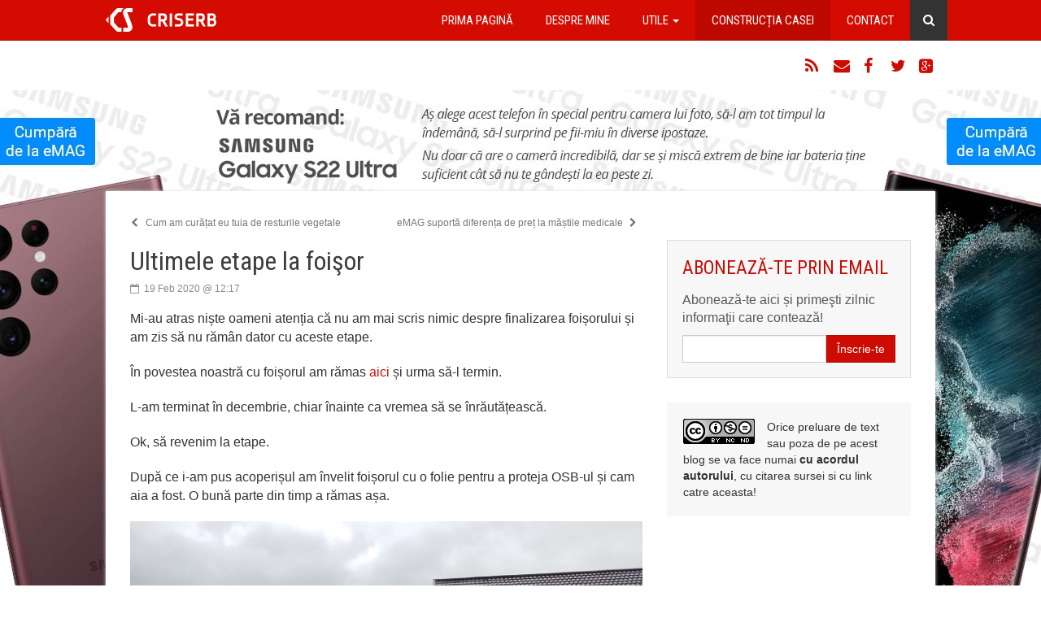

--- FILE ---
content_type: text/html; charset=UTF-8
request_url: https://www.criserb.com/blog/ultimele-etape-la-fosior/
body_size: 14489
content:


<!DOCTYPE html>
<html lang="en-US">
<head><style>img.lazy{min-height:1px}</style><link href="https://www.criserb.com/blog/wp-content/plugins/w3-total-cache/pub/js/lazyload.min.js" as="script">
    <meta charset="UTF-8">
    <meta http-equiv="X-UA-Compatible" content="IE=edge">
    <meta name="viewport" content="width=device-width, initial-scale=1, maximum-scale=1, user-scalable=no">
    <link rel="profile" href="https://gmpg.org/xfn/11">
    <link rel="pingback" href="https://www.criserb.com/blog/xmlrpc.php">
    <meta name='robots' content='index, follow, max-image-preview:large, max-snippet:-1, max-video-preview:-1' />

	<!-- This site is optimized with the Yoast SEO plugin v24.5 - https://yoast.com/wordpress/plugins/seo/ -->
	<title>Ultimele etape la foişor</title>
	<link rel="canonical" href="https://www.criserb.com/blog/ultimele-etape-la-fosior/" />
	<meta name="twitter:label1" content="Written by" />
	<meta name="twitter:data1" content="criserb" />
	<meta name="twitter:label2" content="Est. reading time" />
	<meta name="twitter:data2" content="3 minutes" />
	<script type="application/ld+json" class="yoast-schema-graph">{"@context":"https://schema.org","@graph":[{"@type":"Article","@id":"https://www.criserb.com/blog/ultimele-etape-la-fosior/#article","isPartOf":{"@id":"https://www.criserb.com/blog/ultimele-etape-la-fosior/"},"author":{"name":"criserb","@id":"https://www.criserb.com/blog/#/schema/person/b243305beca1a936b230d9dd917967cd"},"headline":"Ultimele etape la foişor","datePublished":"2020-02-19T10:17:50+00:00","dateModified":"2020-06-16T15:49:30+00:00","mainEntityOfPage":{"@id":"https://www.criserb.com/blog/ultimele-etape-la-fosior/"},"wordCount":576,"commentCount":5,"publisher":{"@id":"https://www.criserb.com/blog/#/schema/person/b243305beca1a936b230d9dd917967cd"},"image":{"@id":"https://www.criserb.com/blog/ultimele-etape-la-fosior/#primaryimage"},"thumbnailUrl":"https://www.criserb.com/blog/poze/2020/02/20191201_154226-01.jpg","keywords":["Bucătărie de vară","DIY","Foișor"],"articleSection":["Construcția casei","DIY"],"inLanguage":"en-US","potentialAction":[{"@type":"CommentAction","name":"Comment","target":["https://www.criserb.com/blog/ultimele-etape-la-fosior/#respond"]}]},{"@type":"WebPage","@id":"https://www.criserb.com/blog/ultimele-etape-la-fosior/","url":"https://www.criserb.com/blog/ultimele-etape-la-fosior/","name":"Ultimele etape la foişor","isPartOf":{"@id":"https://www.criserb.com/blog/#website"},"primaryImageOfPage":{"@id":"https://www.criserb.com/blog/ultimele-etape-la-fosior/#primaryimage"},"image":{"@id":"https://www.criserb.com/blog/ultimele-etape-la-fosior/#primaryimage"},"thumbnailUrl":"https://www.criserb.com/blog/poze/2020/02/20191201_154226-01.jpg","datePublished":"2020-02-19T10:17:50+00:00","dateModified":"2020-06-16T15:49:30+00:00","breadcrumb":{"@id":"https://www.criserb.com/blog/ultimele-etape-la-fosior/#breadcrumb"},"inLanguage":"en-US","potentialAction":[{"@type":"ReadAction","target":["https://www.criserb.com/blog/ultimele-etape-la-fosior/"]}]},{"@type":"ImageObject","inLanguage":"en-US","@id":"https://www.criserb.com/blog/ultimele-etape-la-fosior/#primaryimage","url":"https://www.criserb.com/blog/poze/2020/02/20191201_154226-01.jpg","contentUrl":"https://www.criserb.com/blog/poze/2020/02/20191201_154226-01.jpg","width":1334,"height":1000},{"@type":"BreadcrumbList","@id":"https://www.criserb.com/blog/ultimele-etape-la-fosior/#breadcrumb","itemListElement":[{"@type":"ListItem","position":1,"name":"Home","item":"https://www.criserb.com/blog/"},{"@type":"ListItem","position":2,"name":"Ultimele etape la foişor"}]},{"@type":"WebSite","@id":"https://www.criserb.com/blog/#website","url":"https://www.criserb.com/blog/","name":"criserb.com","description":"Nimic ce merita citit :)","publisher":{"@id":"https://www.criserb.com/blog/#/schema/person/b243305beca1a936b230d9dd917967cd"},"potentialAction":[{"@type":"SearchAction","target":{"@type":"EntryPoint","urlTemplate":"https://www.criserb.com/blog/?s={search_term_string}"},"query-input":{"@type":"PropertyValueSpecification","valueRequired":true,"valueName":"search_term_string"}}],"inLanguage":"en-US"},{"@type":["Person","Organization"],"@id":"https://www.criserb.com/blog/#/schema/person/b243305beca1a936b230d9dd917967cd","name":"criserb","image":{"@type":"ImageObject","inLanguage":"en-US","@id":"https://www.criserb.com/blog/#/schema/person/image/","url":"https://secure.gravatar.com/avatar/fdb6cca710f39545f0c4b5b936c390b4?s=96&d=monsterid&r=pg","contentUrl":"https://secure.gravatar.com/avatar/fdb6cca710f39545f0c4b5b936c390b4?s=96&d=monsterid&r=pg","caption":"criserb"},"logo":{"@id":"https://www.criserb.com/blog/#/schema/person/image/"},"sameAs":["http://www.criserb.com"],"url":"https://www.criserb.com/blog/author/criserb/"}]}</script>
	<!-- / Yoast SEO plugin. -->


<link rel='dns-prefetch' href='//www.criserb.com' />
<link rel="alternate" type="application/rss+xml" title="criserb.com &raquo; Feed" href="https://www.criserb.com/blog/feed/" />
<link rel="alternate" type="application/rss+xml" title="criserb.com &raquo; Comments Feed" href="https://www.criserb.com/blog/comments/feed/" />
<link rel="alternate" type="application/rss+xml" title="criserb.com &raquo; Ultimele etape la foişor Comments Feed" href="https://www.criserb.com/blog/ultimele-etape-la-fosior/feed/" />
<link rel="stylesheet" href="https://www.criserb.com/blog/?w3tc_minify=560f3.css" media="all" />

<style id='classic-theme-styles-inline-css' type='text/css'>
/*! This file is auto-generated */
.wp-block-button__link{color:#fff;background-color:#32373c;border-radius:9999px;box-shadow:none;text-decoration:none;padding:calc(.667em + 2px) calc(1.333em + 2px);font-size:1.125em}.wp-block-file__button{background:#32373c;color:#fff;text-decoration:none}
</style>
<style id='global-styles-inline-css' type='text/css'>
body{--wp--preset--color--black: #000000;--wp--preset--color--cyan-bluish-gray: #abb8c3;--wp--preset--color--white: #ffffff;--wp--preset--color--pale-pink: #f78da7;--wp--preset--color--vivid-red: #cf2e2e;--wp--preset--color--luminous-vivid-orange: #ff6900;--wp--preset--color--luminous-vivid-amber: #fcb900;--wp--preset--color--light-green-cyan: #7bdcb5;--wp--preset--color--vivid-green-cyan: #00d084;--wp--preset--color--pale-cyan-blue: #8ed1fc;--wp--preset--color--vivid-cyan-blue: #0693e3;--wp--preset--color--vivid-purple: #9b51e0;--wp--preset--gradient--vivid-cyan-blue-to-vivid-purple: linear-gradient(135deg,rgba(6,147,227,1) 0%,rgb(155,81,224) 100%);--wp--preset--gradient--light-green-cyan-to-vivid-green-cyan: linear-gradient(135deg,rgb(122,220,180) 0%,rgb(0,208,130) 100%);--wp--preset--gradient--luminous-vivid-amber-to-luminous-vivid-orange: linear-gradient(135deg,rgba(252,185,0,1) 0%,rgba(255,105,0,1) 100%);--wp--preset--gradient--luminous-vivid-orange-to-vivid-red: linear-gradient(135deg,rgba(255,105,0,1) 0%,rgb(207,46,46) 100%);--wp--preset--gradient--very-light-gray-to-cyan-bluish-gray: linear-gradient(135deg,rgb(238,238,238) 0%,rgb(169,184,195) 100%);--wp--preset--gradient--cool-to-warm-spectrum: linear-gradient(135deg,rgb(74,234,220) 0%,rgb(151,120,209) 20%,rgb(207,42,186) 40%,rgb(238,44,130) 60%,rgb(251,105,98) 80%,rgb(254,248,76) 100%);--wp--preset--gradient--blush-light-purple: linear-gradient(135deg,rgb(255,206,236) 0%,rgb(152,150,240) 100%);--wp--preset--gradient--blush-bordeaux: linear-gradient(135deg,rgb(254,205,165) 0%,rgb(254,45,45) 50%,rgb(107,0,62) 100%);--wp--preset--gradient--luminous-dusk: linear-gradient(135deg,rgb(255,203,112) 0%,rgb(199,81,192) 50%,rgb(65,88,208) 100%);--wp--preset--gradient--pale-ocean: linear-gradient(135deg,rgb(255,245,203) 0%,rgb(182,227,212) 50%,rgb(51,167,181) 100%);--wp--preset--gradient--electric-grass: linear-gradient(135deg,rgb(202,248,128) 0%,rgb(113,206,126) 100%);--wp--preset--gradient--midnight: linear-gradient(135deg,rgb(2,3,129) 0%,rgb(40,116,252) 100%);--wp--preset--font-size--small: 13px;--wp--preset--font-size--medium: 20px;--wp--preset--font-size--large: 36px;--wp--preset--font-size--x-large: 42px;--wp--preset--spacing--20: 0.44rem;--wp--preset--spacing--30: 0.67rem;--wp--preset--spacing--40: 1rem;--wp--preset--spacing--50: 1.5rem;--wp--preset--spacing--60: 2.25rem;--wp--preset--spacing--70: 3.38rem;--wp--preset--spacing--80: 5.06rem;--wp--preset--shadow--natural: 6px 6px 9px rgba(0, 0, 0, 0.2);--wp--preset--shadow--deep: 12px 12px 50px rgba(0, 0, 0, 0.4);--wp--preset--shadow--sharp: 6px 6px 0px rgba(0, 0, 0, 0.2);--wp--preset--shadow--outlined: 6px 6px 0px -3px rgba(255, 255, 255, 1), 6px 6px rgba(0, 0, 0, 1);--wp--preset--shadow--crisp: 6px 6px 0px rgba(0, 0, 0, 1);}:where(.is-layout-flex){gap: 0.5em;}:where(.is-layout-grid){gap: 0.5em;}body .is-layout-flex{display: flex;}body .is-layout-flex{flex-wrap: wrap;align-items: center;}body .is-layout-flex > *{margin: 0;}body .is-layout-grid{display: grid;}body .is-layout-grid > *{margin: 0;}:where(.wp-block-columns.is-layout-flex){gap: 2em;}:where(.wp-block-columns.is-layout-grid){gap: 2em;}:where(.wp-block-post-template.is-layout-flex){gap: 1.25em;}:where(.wp-block-post-template.is-layout-grid){gap: 1.25em;}.has-black-color{color: var(--wp--preset--color--black) !important;}.has-cyan-bluish-gray-color{color: var(--wp--preset--color--cyan-bluish-gray) !important;}.has-white-color{color: var(--wp--preset--color--white) !important;}.has-pale-pink-color{color: var(--wp--preset--color--pale-pink) !important;}.has-vivid-red-color{color: var(--wp--preset--color--vivid-red) !important;}.has-luminous-vivid-orange-color{color: var(--wp--preset--color--luminous-vivid-orange) !important;}.has-luminous-vivid-amber-color{color: var(--wp--preset--color--luminous-vivid-amber) !important;}.has-light-green-cyan-color{color: var(--wp--preset--color--light-green-cyan) !important;}.has-vivid-green-cyan-color{color: var(--wp--preset--color--vivid-green-cyan) !important;}.has-pale-cyan-blue-color{color: var(--wp--preset--color--pale-cyan-blue) !important;}.has-vivid-cyan-blue-color{color: var(--wp--preset--color--vivid-cyan-blue) !important;}.has-vivid-purple-color{color: var(--wp--preset--color--vivid-purple) !important;}.has-black-background-color{background-color: var(--wp--preset--color--black) !important;}.has-cyan-bluish-gray-background-color{background-color: var(--wp--preset--color--cyan-bluish-gray) !important;}.has-white-background-color{background-color: var(--wp--preset--color--white) !important;}.has-pale-pink-background-color{background-color: var(--wp--preset--color--pale-pink) !important;}.has-vivid-red-background-color{background-color: var(--wp--preset--color--vivid-red) !important;}.has-luminous-vivid-orange-background-color{background-color: var(--wp--preset--color--luminous-vivid-orange) !important;}.has-luminous-vivid-amber-background-color{background-color: var(--wp--preset--color--luminous-vivid-amber) !important;}.has-light-green-cyan-background-color{background-color: var(--wp--preset--color--light-green-cyan) !important;}.has-vivid-green-cyan-background-color{background-color: var(--wp--preset--color--vivid-green-cyan) !important;}.has-pale-cyan-blue-background-color{background-color: var(--wp--preset--color--pale-cyan-blue) !important;}.has-vivid-cyan-blue-background-color{background-color: var(--wp--preset--color--vivid-cyan-blue) !important;}.has-vivid-purple-background-color{background-color: var(--wp--preset--color--vivid-purple) !important;}.has-black-border-color{border-color: var(--wp--preset--color--black) !important;}.has-cyan-bluish-gray-border-color{border-color: var(--wp--preset--color--cyan-bluish-gray) !important;}.has-white-border-color{border-color: var(--wp--preset--color--white) !important;}.has-pale-pink-border-color{border-color: var(--wp--preset--color--pale-pink) !important;}.has-vivid-red-border-color{border-color: var(--wp--preset--color--vivid-red) !important;}.has-luminous-vivid-orange-border-color{border-color: var(--wp--preset--color--luminous-vivid-orange) !important;}.has-luminous-vivid-amber-border-color{border-color: var(--wp--preset--color--luminous-vivid-amber) !important;}.has-light-green-cyan-border-color{border-color: var(--wp--preset--color--light-green-cyan) !important;}.has-vivid-green-cyan-border-color{border-color: var(--wp--preset--color--vivid-green-cyan) !important;}.has-pale-cyan-blue-border-color{border-color: var(--wp--preset--color--pale-cyan-blue) !important;}.has-vivid-cyan-blue-border-color{border-color: var(--wp--preset--color--vivid-cyan-blue) !important;}.has-vivid-purple-border-color{border-color: var(--wp--preset--color--vivid-purple) !important;}.has-vivid-cyan-blue-to-vivid-purple-gradient-background{background: var(--wp--preset--gradient--vivid-cyan-blue-to-vivid-purple) !important;}.has-light-green-cyan-to-vivid-green-cyan-gradient-background{background: var(--wp--preset--gradient--light-green-cyan-to-vivid-green-cyan) !important;}.has-luminous-vivid-amber-to-luminous-vivid-orange-gradient-background{background: var(--wp--preset--gradient--luminous-vivid-amber-to-luminous-vivid-orange) !important;}.has-luminous-vivid-orange-to-vivid-red-gradient-background{background: var(--wp--preset--gradient--luminous-vivid-orange-to-vivid-red) !important;}.has-very-light-gray-to-cyan-bluish-gray-gradient-background{background: var(--wp--preset--gradient--very-light-gray-to-cyan-bluish-gray) !important;}.has-cool-to-warm-spectrum-gradient-background{background: var(--wp--preset--gradient--cool-to-warm-spectrum) !important;}.has-blush-light-purple-gradient-background{background: var(--wp--preset--gradient--blush-light-purple) !important;}.has-blush-bordeaux-gradient-background{background: var(--wp--preset--gradient--blush-bordeaux) !important;}.has-luminous-dusk-gradient-background{background: var(--wp--preset--gradient--luminous-dusk) !important;}.has-pale-ocean-gradient-background{background: var(--wp--preset--gradient--pale-ocean) !important;}.has-electric-grass-gradient-background{background: var(--wp--preset--gradient--electric-grass) !important;}.has-midnight-gradient-background{background: var(--wp--preset--gradient--midnight) !important;}.has-small-font-size{font-size: var(--wp--preset--font-size--small) !important;}.has-medium-font-size{font-size: var(--wp--preset--font-size--medium) !important;}.has-large-font-size{font-size: var(--wp--preset--font-size--large) !important;}.has-x-large-font-size{font-size: var(--wp--preset--font-size--x-large) !important;}
.wp-block-navigation a:where(:not(.wp-element-button)){color: inherit;}
:where(.wp-block-post-template.is-layout-flex){gap: 1.25em;}:where(.wp-block-post-template.is-layout-grid){gap: 1.25em;}
:where(.wp-block-columns.is-layout-flex){gap: 2em;}:where(.wp-block-columns.is-layout-grid){gap: 2em;}
.wp-block-pullquote{font-size: 1.5em;line-height: 1.6;}
</style>
<link rel="stylesheet" href="https://www.criserb.com/blog/?w3tc_minify=37411.css" media="all" />


<style id='wp-polls-inline-css' type='text/css'>
.wp-polls .pollbar {
	margin: 1px;
	font-size: 8px;
	line-height: 10px;
	height: 10px;
	background: #cc0000;
	border: 1px solid #cecece;
}

</style>
<link rel="stylesheet" href="https://www.criserb.com/blog/?w3tc_minify=80221.css" media="all" />

<script src="https://www.criserb.com/blog/?w3tc_minify=2e925.js"></script>


<link rel="https://api.w.org/" href="https://www.criserb.com/blog/wp-json/" /><link rel="alternate" type="application/json" href="https://www.criserb.com/blog/wp-json/wp/v2/posts/34311" /><link rel="EditURI" type="application/rsd+xml" title="RSD" href="https://www.criserb.com/blog/xmlrpc.php?rsd" />
<link rel='shortlink' href='https://www.criserb.com/blog/?p=34311' />
<link rel="alternate" type="application/json+oembed" href="https://www.criserb.com/blog/wp-json/oembed/1.0/embed?url=https%3A%2F%2Fwww.criserb.com%2Fblog%2Fultimele-etape-la-fosior%2F" />
<link rel="alternate" type="text/xml+oembed" href="https://www.criserb.com/blog/wp-json/oembed/1.0/embed?url=https%3A%2F%2Fwww.criserb.com%2Fblog%2Fultimele-etape-la-fosior%2F&#038;format=xml" />
<meta name="apple-mobile-web-app-capable" content="yes">
<meta name="apple-mobile-web-app-status-bar-style" content="black">
<link rel="apple-touch-icon" sizes="57x57" href="https://www.criserb.com/blog/wp-content/themes/criserb.com/imgs/favicons/apple-touch-icon-57x57.png">
<link rel="apple-touch-icon" sizes="114x114" href="https://www.criserb.com/blog/wp-content/themes/criserb.com/imgs/favicons/apple-touch-icon-114x114.png">
<link rel="apple-touch-icon" sizes="72x72" href="https://www.criserb.com/blog/wp-content/themes/criserb.com/imgs/favicons/apple-touch-icon-72x72.png">
<link rel="apple-touch-icon" sizes="144x144" href="https://www.criserb.com/blog/wp-content/themes/criserb.com/imgs/favicons/apple-touch-icon-144x144.png">
<link rel="apple-touch-icon" sizes="60x60" href="https://www.criserb.com/blog/wp-content/themes/criserb.com/imgs/favicons/apple-touch-icon-60x60.png">
<link rel="apple-touch-icon" sizes="120x120" href="https://www.criserb.com/blog/wp-content/themes/criserb.com/imgs/favicons/apple-touch-icon-120x120.png">
<link rel="apple-touch-icon" sizes="76x76" href="https://www.criserb.com/blog/wp-content/themes/criserb.com/imgs/favicons/apple-touch-icon-76x76.png">
<link rel="apple-touch-icon" sizes="152x152" href="https://www.criserb.com/blog/wp-content/themes/criserb.com/imgs/favicons/apple-touch-icon-152x152.png">
<link rel="icon" type="image/png" sizes="196x196" href="https://www.criserb.com/blog/wp-content/themes/criserb.com/imgs/favicons/favicon-196x196.png" >
<link rel="icon" type="image/png" sizes="160x160" href="https://www.criserb.com/blog/wp-content/themes/criserb.com/imgs/favicons/favicon-160x160.png">
<link rel="icon" type="image/png" sizes="96x96" href="https://www.criserb.com/blog/wp-content/themes/criserb.com/imgs/favicons/favicon-96x96.png">
<link rel="icon" type="image/png" sizes="16x16" href="https://www.criserb.com/blog/wp-content/themes/criserb.com/imgs/favicons/favicon-16x16.png">
<link rel="icon" type="image/png" sizes="32x32" href="https://www.criserb.com/blog/wp-content/themes/criserb.com/imgs/favicons/favicon-32x32.png">
<meta name="msapplication-TileColor" content="#d40b01">
<meta name="msapplication-TileImage" content="https://www.criserb.com/blog/wp-content/themes/criserb.com/imgs/favicons/mstile-144x144.png">
<meta property="fb:app_id" content="161196737282189">
<meta property="fb:admins" content="632096343">
<meta property="fb:admins" content="821504885">
<meta property="fb:pages" content="135136199839884">

<script type="text/javascript">

	// google analytics
	  (function(i,s,o,g,r,a,m){i['GoogleAnalyticsObject']=r;i[r]=i[r]||function(){
	  (i[r].q=i[r].q||[]).push(arguments)},i[r].l=1*new Date();a=s.createElement(o),
	  m=s.getElementsByTagName(o)[0];a.async=1;a.src=g;m.parentNode.insertBefore(a,m)
	  })(window,document,'script','//www.google-analytics.com/analytics.js','ga');

	  ga('create', 'UA-1619682-1', 'auto');
	  ga('send', 'pageview');

</script>

<!-- Google tag (gtag.js) -->
<script async src="https://www.googletagmanager.com/gtag/js?id=G-MYLM58M5S4"></script>
<script>
  window.dataLayer = window.dataLayer || [];
  function gtag(){dataLayer.push(arguments);}
  gtag('js', new Date());

  gtag('config', 'G-MYLM58M5S4');
</script>

<script>

	// google analytics campanie Unicredit
	(function(i,s,o,g,r,a,m){i['GoogleAnalyticsObject']=r;i[r]=i[r]||function(){
	(i[r].q=i[r].q||[]).push(arguments)},i[r].l=1*new Date();a=s.createElement(o),
	m=s.getElementsByTagName(o)[0];a.async=1;a.src=g;m.parentNode.insertBefore(a,m)})
	(window,document,'script','//www.google-analytics.com/analytics.js','ga');
	ga('create','UA-1619682-1','auto');
	ga('create','UA-62423961-9','auto', {'name': 'UniCredit2'},{'allowLinker':true});
	ga('send','pageview');
	ga('UniCredit2.require', 'linker');
	ga('UniCredit2.linker:autoLink', ['unicredit.ro'] );
	ga('UniCredit2.send', 'pageview');

</script>

<script>
var trackOutboundLink = function(url) {
   ga('UniCredit2.send', 'event', 'outbound', 'click', url, {
     'transport': 'beacon',
     'hitCallback': function(){document.location = url;}
   });
}
</script>

	<meta property="og:title" content="Ultimele etape la foişor">
	<meta property="og:url" content="https://www.criserb.com/blog/ultimele-etape-la-fosior/">
	<meta property="og:type" content="article">
	<meta property="og:image" content="https://www.criserb.com/blog/poze/2020/02/20191201_154226-01.jpg">
	<meta property="og:description" content="">
	    <!--[if lt IE 9]>
        <script src="https://oss.maxcdn.com/html5shiv/3.7.2/html5shiv.min.js"></script>
        <script src="https://oss.maxcdn.com/respond/1.4.2/respond.min.js"></script>
    <![endif]-->
</head>
<body class="post-template-default single single-post postid-34311 single-format-standard">

<a href="#wrap" class="sr-only sr-only-focusable">Sari la conținut</a>

<nav id="menu" class="navbar navbar-inverse navbar-fixed-top" role="navigation"><div class="container">
    <div class="navbar-header">
        <button type="button" class="navbar-toggle" data-toggle="collapse" data-target="#navbar-1">
            <span class="sr-only">Toggle navigation</span>
            <span class="icon-bar"></span>
            <span class="icon-bar"></span>
            <span class="icon-bar"></span>
        </button>

                    <a href="https://www.criserb.com/blog/" class="navbar-brand" title="criserb.com" id="siteTitle" rel="home" onClick="_gaq.push(['_trackEvent', 'Logo', 'Click', 'Logo']);">criserb.com</a>
            </div>

    <div class="collapse navbar-collapse" id="navbar-1">
        <ul id="menu-main" class="nav navbar-nav navbar-right"><li id="menu-item-26125" class="hidden-sm menu-item menu-item-type-custom menu-item-object-custom menu-item-home menu-item-26125"><a href="https://www.criserb.com/blog/">Prima pagină</a></li>
<li id="menu-item-26127" class="menu-item menu-item-type-post_type menu-item-object-page menu-item-26127"><a href="https://www.criserb.com/blog/despre-mine/">Despre mine</a></li>
<li id="menu-item-30971" class="menu-item menu-item-type-post_type menu-item-object-page menu-item-has-children menu-item-30971 dropdown"><a class="dropdown-toggle" data-toggle="dropdown" data-target="#" href="https://www.criserb.com/blog/memoria-mea/">Utile <b class="caret"></b></a>
<ul class="dropdown-menu">
	<li id="menu-item-30972" class="menu-item menu-item-type-taxonomy menu-item-object-category menu-item-30972"><a href="https://www.criserb.com/blog/category/vanzari/">De vânzare</a></li>
	<li id="menu-item-30973" class="menu-item menu-item-type-post_type menu-item-object-page menu-item-30973"><a href="https://www.criserb.com/blog/wishlist/">Wishlist</a></li>
	<li id="menu-item-30974" class="menu-item menu-item-type-post_type menu-item-object-page menu-item-30974"><a href="https://www.criserb.com/blog/memoria-mea/">Memoria mea</a></li>
	<li id="menu-item-30975" class="menu-item menu-item-type-post_type menu-item-object-page menu-item-30975"><a href="https://www.criserb.com/blog/lucrez-cu/">Lucrez cu…</a></li>
	<li id="menu-item-30976" class="menu-item menu-item-type-post_type menu-item-object-page menu-item-30976"><a href="https://www.criserb.com/blog/trafic-criserb-com/">Trafic criserb.com</a></li>
</ul>
</li>
<li id="menu-item-30977" class="menu-item menu-item-type-taxonomy menu-item-object-category current-post-ancestor active current-post-parent menu-item-30977"><a href="https://www.criserb.com/blog/category/constructia-casei/">Construcția casei</a></li>
<li id="menu-item-26126" class="menu-item menu-item-type-post_type menu-item-object-page menu-item-26126"><a href="https://www.criserb.com/blog/contact/">Contact</a></li>
<li id="menu-item-26128" class="fa fa-search hidden-xs menu-item menu-item-type-custom menu-item-object-custom menu-item-26128"><a href="#">Caută</a></li>
</ul>        <form action="https://www.criserb.com/blog/" class="navbar-form visible-xs" role="search"><div class="input-group">
            <input type="text" name="s" class="form-control" placeholder="cuvânt cheie" value="" />
            <span class="input-group-btn"><button type="submit" class="btn btn-default" onClick="_gaq.push(['_trackEvent', 'Search', 'Click', 'Search']);">Caută</button></span>
        </div></form>
    </div>

</div></nav>

<header id="header"><div class="container">
    <div class="pull-left">
        <div class="fb-like" data-href="https://www.facebook.com/criserbcom" data-layout="button_count" data-action="like" data-show-faces="false" data-share="false"></div>
    </div>

    <ul class="list-unstyled pull-right Social">
        <li><a href="https://feeds.feedburner.com/criserb" rel="nofollow" target="_blank" title="RSS" class="fa fa-rss" onClick="_gaq.push(['_trackEvent', 'Urmareste-ma pe RSS', 'Click', 'Urmareste-ma pe RSS']);">RSS</a></li>
        <li><a href="https://www.criserb.com/blog/subscribe" title="Email" class="fa fa-envelope" onClick="_gaq.push(['_trackEvent', 'Newsletter', 'Click', 'Abonare Header']);">Email</a></li>
        <li><a href="https://www.facebook.com/criserbcom" rel="nofollow" target="_blank" title="Facebook" class="fa fa-facebook" onClick="_gaq.push(['_trackEvent', 'Urmareste-ma pe Facebook', 'Click', 'Urmareste-ma pe Facebook']);">Facebook</a></li>
        <li><a href="https://twitter.com/criserb/" rel="nofollow" target="_blank" title="Twitter" class="fa fa-twitter" onClick="_gaq.push(['_trackEvent', 'Urmareste-ma pe Twitter', 'Click', 'Urmareste-ma pe Twitter']);">Twitter</a></li>
        <li><a href="https://plus.google.com/+CristiSerb" rel="nofollow" target="_blank" title="Google+" class="fa fa-google-plus-square" onClick="_gaq.push(['_trackEvent', 'Urmareste-ma pe Google+', 'Click', 'Urmareste-ma pe Google+']);">Google+</a></li>
            </ul>
</div></header>

<div class="visible-lg visible-md" style="height:114px"></div>

<div id="wrap" class="container"><div class="row">

	<div id="content" class="col-sm-12 col-md-8">

		
			<article id="post-34311" class="post-34311 post type-post status-publish format-standard has-post-thumbnail hentry category-constructia-casei category-diy tag-bucatarie-de-vara tag-diy tag-foisor" data-id="34311">

				<ul class="pager">
					<li class="previous"><a href="https://www.criserb.com/blog/cum-am-curatat-eu-thuja-de-resturile-vegetale/" onclick="_gaq.push(['_trackEvent', 'Navigatie', 'Click', 'Previous Post']);"><i class="fa fa-chevron-left"></i> Cum am curățat eu tuia de resturile vegetale</a></li>					<li class="next"><a href="https://www.criserb.com/blog/emag-suporta-diferenta-de-pret-la-mastile-medicale/" onclick="_gaq.push(['_trackEvent', 'Navigatie', 'Click', 'Next Post']);">eMAG suportă diferența de preț la măștile medicale <i class="fa fa-chevron-right"></i></a></li>				</ul>

				<header>
					<h1 class="entryTitle">Ultimele etape la foişor</h1>
					<div class="entryMetaTop"><span class="fa fa-calendar-o fa-itxt">19 Feb 2020 @ 12:17</span> </div>
				</header>

				<div class="entryContent">
<p>Mi-au atras niște oameni atenția că nu am mai scris nimic despre finalizarea foișorului și am zis să nu rămân dator cu aceste etape. </p>



<p>În povestea noastră cu foișorul am rămas <a rel="noreferrer noopener" aria-label="aici (opens in a new tab)" href="https://www.criserb.com/blog/cum-am-facut-foisorul/" target="_blank">aici</a> și urma să-l termin.</p>



<p>L-am terminat în decembrie, chiar înainte ca vremea să se înrăutățească. </p>



<p>Ok, să revenim la etape.</p>



<p>După ce i-am pus acoperișul am învelit foișorul cu o folie pentru a proteja OSB-ul și cam aia a fost. O bună parte din timp a rămas așa.</p>



<figure class="wp-block-image size-large"><a href="https://www.criserb.com/blog/poze/2020/02/20190603_074502.jpg" data-lbwps-width="1334" data-lbwps-height="1000" data-lbwps-srcsmall="https://www.criserb.com/blog/poze/2020/02/20190603_074502.jpg"><img fetchpriority="high" decoding="async" width="1334" height="1000" src="data:image/svg+xml,%3Csvg%20xmlns='http://www.w3.org/2000/svg'%20viewBox='0%200%201334%201000'%3E%3C/svg%3E" data-src="https://www.criserb.com/blog/poze/2020/02/20190603_074502.jpg" alt="" class="wp-image-34312 lazy"/></a></figure>



<p>În toamnă, m-am apucat de finisarea pereților exteriori, i-am placat cu un lambriu de plastic, genul caselor americane. Am considerat că-i mai ușor pentru mine să fac operațiunea asta decât să ajung la tencuit și decorativă, operațiune de care nu aveam habar. </p>



<p>După ce l-am îmbrăcat în PVC am pus și sageacul. </p>



<figure class="wp-block-gallery columns-3 is-cropped wp-block-gallery-1 is-layout-flex wp-block-gallery-is-layout-flex"><ul class="blocks-gallery-grid"><li class="blocks-gallery-item"><figure><a href="https://www.criserb.com/blog/poze/2020/02/67839886_3113747558650346_3283119249270243328_o.jpg" data-lbwps-width="875" data-lbwps-height="656" data-lbwps-srcsmall="https://www.criserb.com/blog/poze/2020/02/67839886_3113747558650346_3283119249270243328_o.jpg"><img decoding="async" width="875" height="656" src="data:image/svg+xml,%3Csvg%20xmlns='http://www.w3.org/2000/svg'%20viewBox='0%200%20875%20656'%3E%3C/svg%3E" data-src="https://www.criserb.com/blog/poze/2020/02/67839886_3113747558650346_3283119249270243328_o.jpg" alt="" data-id="34313" data-link="https://www.criserb.com/blog/?attachment_id=34313" class="wp-image-34313 lazy"/></a></figure></li><li class="blocks-gallery-item"><figure><a href="https://www.criserb.com/blog/poze/2020/02/67519531_3113747825316986_2647927975994982400_o.jpg" data-lbwps-width="886" data-lbwps-height="665" data-lbwps-srcsmall="https://www.criserb.com/blog/poze/2020/02/67519531_3113747825316986_2647927975994982400_o.jpg"><img decoding="async" width="886" height="665" src="data:image/svg+xml,%3Csvg%20xmlns='http://www.w3.org/2000/svg'%20viewBox='0%200%20886%20665'%3E%3C/svg%3E" data-src="https://www.criserb.com/blog/poze/2020/02/67519531_3113747825316986_2647927975994982400_o.jpg" alt="" data-id="34314" data-link="https://www.criserb.com/blog/?attachment_id=34314" class="wp-image-34314 lazy"/></a></figure></li><li class="blocks-gallery-item"><figure><a href="https://www.criserb.com/blog/poze/2020/02/67460916_3121719161186519_7714164767203524608_o.jpg" data-lbwps-width="891" data-lbwps-height="668" data-lbwps-srcsmall="https://www.criserb.com/blog/poze/2020/02/67460916_3121719161186519_7714164767203524608_o.jpg"><img decoding="async" width="891" height="668" src="data:image/svg+xml,%3Csvg%20xmlns='http://www.w3.org/2000/svg'%20viewBox='0%200%20891%20668'%3E%3C/svg%3E" data-src="https://www.criserb.com/blog/poze/2020/02/67460916_3121719161186519_7714164767203524608_o.jpg" alt="" data-id="34315" data-link="https://www.criserb.com/blog/?attachment_id=34315" class="wp-image-34315 lazy"/></a></figure></li></ul></figure>



<p>Ulterior l-am finisat și pe interior cu lambriu, pe care l-am lăsat pe tata să-l vopsească. E plăcerea lui :)</p>



<figure class="wp-block-gallery columns-3 is-cropped wp-block-gallery-2 is-layout-flex wp-block-gallery-is-layout-flex"><ul class="blocks-gallery-grid"><li class="blocks-gallery-item"><figure><a href="https://www.criserb.com/blog/poze/2020/02/IMG-20190805-WA0049.jpg" data-lbwps-width="1334" data-lbwps-height="1000" data-lbwps-srcsmall="https://www.criserb.com/blog/poze/2020/02/IMG-20190805-WA0049.jpg"><img decoding="async" width="1334" height="1000" src="data:image/svg+xml,%3Csvg%20xmlns='http://www.w3.org/2000/svg'%20viewBox='0%200%201334%201000'%3E%3C/svg%3E" data-src="https://www.criserb.com/blog/poze/2020/02/IMG-20190805-WA0049.jpg" alt="" data-id="34316" data-link="https://www.criserb.com/blog/?attachment_id=34316" class="wp-image-34316 lazy"/></a></figure></li><li class="blocks-gallery-item"><figure><a href="https://www.criserb.com/blog/poze/2020/02/IMG-20190806-WA0020.jpg" data-lbwps-width="1334" data-lbwps-height="1000" data-lbwps-srcsmall="https://www.criserb.com/blog/poze/2020/02/IMG-20190806-WA0020.jpg"><img decoding="async" width="1334" height="1000" src="data:image/svg+xml,%3Csvg%20xmlns='http://www.w3.org/2000/svg'%20viewBox='0%200%201334%201000'%3E%3C/svg%3E" data-src="https://www.criserb.com/blog/poze/2020/02/IMG-20190806-WA0020.jpg" alt="" data-id="34317" data-link="https://www.criserb.com/blog/?attachment_id=34317" class="wp-image-34317 lazy"/></a></figure></li><li class="blocks-gallery-item"><figure><a href="https://www.criserb.com/blog/poze/2020/02/IMG-20190807-WA0022.jpg" data-lbwps-width="1334" data-lbwps-height="1000" data-lbwps-srcsmall="https://www.criserb.com/blog/poze/2020/02/IMG-20190807-WA0022.jpg"><img decoding="async" width="1334" height="1000" src="data:image/svg+xml,%3Csvg%20xmlns='http://www.w3.org/2000/svg'%20viewBox='0%200%201334%201000'%3E%3C/svg%3E" data-src="https://www.criserb.com/blog/poze/2020/02/IMG-20190807-WA0022.jpg" alt="" data-id="34318" data-link="https://www.criserb.com/blog/?attachment_id=34318" class="wp-image-34318 lazy"/></a></figure></li></ul></figure>



<p>Între timp mi-a venit și pazia (cred că așa se numește) și am instalat-o.</p>



<figure class="wp-block-gallery columns-3 is-cropped wp-block-gallery-3 is-layout-flex wp-block-gallery-is-layout-flex"><ul class="blocks-gallery-grid"><li class="blocks-gallery-item"><figure><a href="https://www.criserb.com/blog/poze/2020/02/67797223_3124295570928878_8811299263725174784_o.jpg" data-lbwps-width="877" data-lbwps-height="658" data-lbwps-srcsmall="https://www.criserb.com/blog/poze/2020/02/67797223_3124295570928878_8811299263725174784_o.jpg"><img decoding="async" width="877" height="658" src="data:image/svg+xml,%3Csvg%20xmlns='http://www.w3.org/2000/svg'%20viewBox='0%200%20877%20658'%3E%3C/svg%3E" data-src="https://www.criserb.com/blog/poze/2020/02/67797223_3124295570928878_8811299263725174784_o.jpg" alt="" data-id="34321" data-link="https://www.criserb.com/blog/?attachment_id=34321" class="wp-image-34321 lazy"/></a></figure></li><li class="blocks-gallery-item"><figure><a href="https://www.criserb.com/blog/poze/2020/02/IMG-20190805-WA0008.jpg" data-lbwps-width="1488" data-lbwps-height="837" data-lbwps-srcsmall="https://www.criserb.com/blog/poze/2020/02/IMG-20190805-WA0008.jpg"><img decoding="async" width="1488" height="837" src="data:image/svg+xml,%3Csvg%20xmlns='http://www.w3.org/2000/svg'%20viewBox='0%200%201488%20837'%3E%3C/svg%3E" data-src="https://www.criserb.com/blog/poze/2020/02/IMG-20190805-WA0008.jpg" alt="" data-id="34319" data-link="https://www.criserb.com/blog/?attachment_id=34319" class="wp-image-34319 lazy"/></a></figure></li><li class="blocks-gallery-item"><figure><a href="https://www.criserb.com/blog/poze/2020/02/IMG-20190807-WA0010.jpg" data-lbwps-width="1334" data-lbwps-height="1000" data-lbwps-srcsmall="https://www.criserb.com/blog/poze/2020/02/IMG-20190807-WA0010.jpg"><img decoding="async" width="1334" height="1000" src="data:image/svg+xml,%3Csvg%20xmlns='http://www.w3.org/2000/svg'%20viewBox='0%200%201334%201000'%3E%3C/svg%3E" data-src="https://www.criserb.com/blog/poze/2020/02/IMG-20190807-WA0010.jpg" alt="" data-id="34320" data-link="https://www.criserb.com/blog/?attachment_id=34320" class="wp-image-34320 lazy"/></a></figure></li></ul></figure>



<p>Și l-am lăsat în această fază până în decembrie când mi-au venit geamurile. </p>



<p>Inițial am vrut să-mi pun pereți de sticlă, dar toate firmele mi-au spus că mai repede de 60 zile lucrătoare nu au cum să-i facă, așa că am renunțat și am comandat termopane culisante. Nu-i tocmai ceea ce-mi doream, dar sunt bune pentru ceea ce le-am vrut. Adică să nu plouă în interior, să-mi protejeze lucrurile ce le am pe acolo.</p>



<figure class="wp-block-gallery columns-3 is-cropped wp-block-gallery-4 is-layout-flex wp-block-gallery-is-layout-flex"><ul class="blocks-gallery-grid"><li class="blocks-gallery-item"><figure><a href="https://www.criserb.com/blog/poze/2020/02/20191130_171320.jpg" data-lbwps-width="1334" data-lbwps-height="1000" data-lbwps-srcsmall="https://www.criserb.com/blog/poze/2020/02/20191130_171320.jpg"><img decoding="async" width="1334" height="1000" src="data:image/svg+xml,%3Csvg%20xmlns='http://www.w3.org/2000/svg'%20viewBox='0%200%201334%201000'%3E%3C/svg%3E" data-src="https://www.criserb.com/blog/poze/2020/02/20191130_171320.jpg" alt="" data-id="34322" data-link="https://www.criserb.com/blog/?attachment_id=34322" class="wp-image-34322 lazy"/></a></figure></li><li class="blocks-gallery-item"><figure><a href="https://www.criserb.com/blog/poze/2020/02/20191130_171432.jpg" data-lbwps-width="1334" data-lbwps-height="1000" data-lbwps-srcsmall="https://www.criserb.com/blog/poze/2020/02/20191130_171432.jpg"><img decoding="async" width="1334" height="1000" src="data:image/svg+xml,%3Csvg%20xmlns='http://www.w3.org/2000/svg'%20viewBox='0%200%201334%201000'%3E%3C/svg%3E" data-src="https://www.criserb.com/blog/poze/2020/02/20191130_171432.jpg" alt="" data-id="34323" data-link="https://www.criserb.com/blog/?attachment_id=34323" class="wp-image-34323 lazy"/></a></figure></li><li class="blocks-gallery-item"><figure><a href="https://www.criserb.com/blog/poze/2020/02/20191201_144422.jpg" data-lbwps-width="1334" data-lbwps-height="1000" data-lbwps-srcsmall="https://www.criserb.com/blog/poze/2020/02/20191201_144422.jpg"><img decoding="async" width="1334" height="1000" src="data:image/svg+xml,%3Csvg%20xmlns='http://www.w3.org/2000/svg'%20viewBox='0%200%201334%201000'%3E%3C/svg%3E" data-src="https://www.criserb.com/blog/poze/2020/02/20191201_144422.jpg" alt="" data-id="34324" data-link="https://www.criserb.com/blog/?attachment_id=34324" class="wp-image-34324 lazy"/></a></figure></li><li class="blocks-gallery-item"><figure><a href="https://www.criserb.com/blog/poze/2020/02/20191201_154226-01.jpg" data-lbwps-width="1334" data-lbwps-height="1000" data-lbwps-srcsmall="https://www.criserb.com/blog/poze/2020/02/20191201_154226-01.jpg"><img decoding="async" width="1334" height="1000" src="data:image/svg+xml,%3Csvg%20xmlns='http://www.w3.org/2000/svg'%20viewBox='0%200%201334%201000'%3E%3C/svg%3E" data-src="https://www.criserb.com/blog/poze/2020/02/20191201_154226-01.jpg" alt="" data-id="34325" data-link="https://www.criserb.com/blog/?attachment_id=34325" class="wp-image-34325 lazy"/></a></figure></li></ul></figure>



<p>Și cam asta a fost. Golurile le-am umplut cu spumă și după ce aceasta s-a uscat am tăiat surplusul și așa a rămas. Așa este și acum.</p>



<p>A trecut cu bine iarna, a prins și ceva zăpadă și chiar și niște rafale de vânt de 75km/h. Ceea ce înseamnă că l-am făcut destul de bine :)</p>



<figure class="wp-block-gallery columns-3 is-cropped wp-block-gallery-5 is-layout-flex wp-block-gallery-is-layout-flex"><ul class="blocks-gallery-grid"><li class="blocks-gallery-item"><figure><a href="https://www.criserb.com/blog/poze/2020/02/DSC_0402.jpg" data-lbwps-width="1488" data-lbwps-height="989" data-lbwps-srcsmall="https://www.criserb.com/blog/poze/2020/02/DSC_0402.jpg"><img decoding="async" width="1488" height="989" src="data:image/svg+xml,%3Csvg%20xmlns='http://www.w3.org/2000/svg'%20viewBox='0%200%201488%20989'%3E%3C/svg%3E" data-src="https://www.criserb.com/blog/poze/2020/02/DSC_0402.jpg" alt="" data-id="34326" data-link="https://www.criserb.com/blog/?attachment_id=34326" class="wp-image-34326 lazy"/></a></figure></li><li class="blocks-gallery-item"><figure><a href="https://www.criserb.com/blog/poze/2020/02/20200206_072425.jpg" data-lbwps-width="1334" data-lbwps-height="1000" data-lbwps-srcsmall="https://www.criserb.com/blog/poze/2020/02/20200206_072425.jpg"><img decoding="async" width="1334" height="1000" src="data:image/svg+xml,%3Csvg%20xmlns='http://www.w3.org/2000/svg'%20viewBox='0%200%201334%201000'%3E%3C/svg%3E" data-src="https://www.criserb.com/blog/poze/2020/02/20200206_072425.jpg" alt="" data-id="34327" data-link="https://www.criserb.com/blog/?attachment_id=34327" class="wp-image-34327 lazy"/></a></figure></li><li class="blocks-gallery-item"><figure><a href="https://www.criserb.com/blog/poze/2020/02/20200206_081857.jpg" data-lbwps-width="1334" data-lbwps-height="1000" data-lbwps-srcsmall="https://www.criserb.com/blog/poze/2020/02/20200206_081857.jpg"><img decoding="async" width="1334" height="1000" src="data:image/svg+xml,%3Csvg%20xmlns='http://www.w3.org/2000/svg'%20viewBox='0%200%201334%201000'%3E%3C/svg%3E" data-src="https://www.criserb.com/blog/poze/2020/02/20200206_081857.jpg" alt="" data-id="34328" data-link="https://www.criserb.com/blog/?attachment_id=34328" class="wp-image-34328 lazy"/></a></figure></li></ul></figure>



<p>Mai am de pus ceva pe jos, în interior, dar dacă o să rămână o vreme cu placa de beton nu cred că-i cea mai mare problemă.</p>



<p>Și cam asta e povestea foișorului. Am plecat de la <a rel="noreferrer noopener" aria-label="un simplu plan (opens in a new tab)" href="https://www.criserb.com/blog/planuri-bucatarie-de-vara-foisor-si-loc-pentru-piscina/" target="_blank">un simplu plan</a> și acum am o lucrare finalizată și funcțională, făcută cu mâna mea. Am avut parte și de ajutoare, tata, socrul, vecinul și cel mai important de ajutorul lu fii-miu. El nu a lipsit la nicio etapă :)</p>



<p>Sincer să fiu nu mai știu care au fost costurile, dar zic că undeva la 3-4000€. Nu mai știu pentru că întreaga lucrare s-a întins pe un an și jumătate și mai făceam câte ceva din când în când, când mai aveam niște bani. </p>



<p>Una peste alta sunt mulțumit de ceea ce a ieșit și vreau să vă spun că mare parte din vara trecută, apoi toamna am stat acolo. Nu prea am mai intrat în casă decât să ne culcăm. </p>



<p>Peste iarnă nu l-am putut folosi, era cam frig în interior pentru că izolat nu este. Nici nu am vrut să fie, am vrut doar să avem un spațiu pentru vară, atunci când soarele bate prea tare și pe terasă nu prea putem sta. </p>



<p>Dacă mai aveți întrebări le aștept în comentarii.</p>
</div>

				<div class="box box-nush">
					<a href="https://nush.ro/informatii-utile/cum-imi-dau-seama-daca-mierea-din-borcan-este-naturala/" target="_blank" title="Intrebare nush.ro" onclick="_gaq.push(['_trackEvent', 'Banners - nush.ro', 'article bottom', 'nush.ro/question']);">Cum îmi dau seama dacă mierea din borcan este naturală?</a>
					<a href="https://nush.ro/" target="_blank" title="nush.ro" class="logo" onclick="_gaq.push(['_trackEvent', 'Banners - nush.ro', 'article bottom', 'nush.ro']);">nush.ro</a>
				</div>

				<div class="box box-share">
			<div class="boxTitle">Ti-a placut acest articol?</div>			<ul class="list-unstyled share">
				<li><div class="fb-like" data-href="https://www.criserb.com/blog/ultimele-etape-la-fosior/" data-layout="button_count" data-action="like" data-show-faces="false" data-share="true"></div></li>
				<li><a href="https://twitter.com/share" data-url="https://www.criserb.com/blog/ultimele-etape-la-fosior/" class="twitter-share-button">Tweet</a></li>
				<li><div data-href="https://www.criserb.com/blog/ultimele-etape-la-fosior/" class="g-plusone" data-size="medium"></div></li>
			</ul>
		</div>
				<footer class="entryMetaBottom"><span class="fa fa-bookmark fa-itxt">Categorie: <a href="https://www.criserb.com/blog/category/constructia-casei/" rel="category tag">Construcția casei</a>, <a href="https://www.criserb.com/blog/category/diy/" rel="category tag">DIY</a></span><span class="fa fa-tag fa-itxt">Etichete: <a href="https://www.criserb.com/blog/tag/bucatarie-de-vara/" rel="tag">Bucătărie de vară</a>, <a href="https://www.criserb.com/blog/tag/diy/" rel="tag">DIY</a>, <a href="https://www.criserb.com/blog/tag/foisor/" rel="tag">Foișor</a></span></footer>

				<div class="navArticle">
					<a href="https://www.criserb.com/blog/cum-am-curatat-eu-thuja-de-resturile-vegetale/" class="prev" onClick="_gaq.push(['_trackEvent', 'Previous Post', 'Click', 'Previous Post']);">
						<small><span class="fa fa-chevron-left fa-fw"></span> Mai vechi</small>
						<img width="150" height="84" src="data:image/svg+xml,%3Csvg%20xmlns='http://www.w3.org/2000/svg'%20viewBox='0%200%20150%2084'%3E%3C/svg%3E" data-src="https://www.criserb.com/blog/poze/2020/02/tuia.png" class="hidden-xs hidden-sm wp-post-image lazy" alt="" decoding="async" />						<span class="hidden-xs">Cum am curățat eu tuia de resturile vegetale</span>
					</a>					<a href="https://www.criserb.com/blog/emag-suporta-diferenta-de-pret-la-mastile-medicale/" class="next"  onClick="_gaq.push(['_trackEvent', 'Next Post', 'Click', 'Next Post']);">
						<small>Mai nou <span class="fa fa-chevron-right fa-fw"></span></small>
						<img width="150" height="81" src="data:image/svg+xml,%3Csvg%20xmlns='http://www.w3.org/2000/svg'%20viewBox='0%200%20150%2081'%3E%3C/svg%3E" data-src="https://www.criserb.com/blog/poze/2020/02/masca-medicala.jpg" class="hidden-xs hidden-sm wp-post-image lazy" alt="" decoding="async" />						<span class="hidden-xs">eMAG suportă diferența de preț la măștile medicale</span>
					</a>				</div>

			</article>

			<div class="box box-profitshare"><script type="text/javascript" src="https://profitshare.ro/j/Eelb"></script></div>

			<div class='yarpp yarpp-related yarpp-related-website yarpp-template-yarpp-template-criserb'>


<div class="box box-related hidden-xs">
	<div class="boxTitle">Articole pe aceeași temă</div>
	<div class="row">					<div class="col-sm-4"><a href="https://www.criserb.com/blog/cum-am-facut-foisorul/" title="Cum am făcut foișorul">
				<img width="150" height="113" src="data:image/svg+xml,%3Csvg%20xmlns='http://www.w3.org/2000/svg'%20viewBox='0%200%20150%20113'%3E%3C/svg%3E" data-src="https://www.criserb.com/blog/poze/2019/05/DSC03809.jpg" class="attachment-150x150 size-150x150 wp-post-image lazy" alt="" decoding="async" />				<span>Cum am făcut foișorul</span>
			</a></div>
								<div class="col-sm-4"><a href="https://www.criserb.com/blog/cum-se-pun-pavelele-dalele-diy/" title="Cum se pun pavelele/dalele [DIY]">
				<img width="150" height="113" src="data:image/svg+xml,%3Csvg%20xmlns='http://www.w3.org/2000/svg'%20viewBox='0%200%20150%20113'%3E%3C/svg%3E" data-src="https://www.criserb.com/blog/poze/2019/03/DSC09707.jpg" class="attachment-150x150 size-150x150 wp-post-image lazy" alt="" decoding="async" />				<span>Cum se pun pavelele/dalele [DIY]</span>
			</a></div>
								<div class="col-sm-4"><a href="https://www.criserb.com/blog/planuri-bucatarie-de-vara-foisor-si-loc-pentru-piscina/" title="Planuri: Bucătărie de vară/foișor și loc pentru piscină">
				<img width="150" height="96" src="data:image/svg+xml,%3Csvg%20xmlns='http://www.w3.org/2000/svg'%20viewBox='0%200%20150%2096'%3E%3C/svg%3E" data-src="https://www.criserb.com/blog/poze/2018/06/07.jpg" class="attachment-150x150 size-150x150 wp-post-image lazy" alt="" decoding="async" />				<span>Planuri: Bucătărie de vară/foișor și loc pentru piscină</span>
			</a></div>
			</div>
</div>
</div>

			



	<div class="box box-commentsFb">
		<div class="boxTitle"><fb:comments-count href="https://www.criserb.com/blog/ultimele-etape-la-fosior/"></fb:comments-count> comentarii Facebook</div>
		<div class="fb-comments" data-href="https://www.criserb.com/blog/ultimele-etape-la-fosior/" data-numposts="5" data-colorscheme="light"></div>
	</div>



<div id="comments" class="box box-comments">

	<div class="boxTitle">5 comentarii</div>

	<ol class="list-unstyled comments"><li class="comment even thread-even depth-1" id="comment-188541">
				<img alt='' src="data:image/svg+xml,%3Csvg%20xmlns='http://www.w3.org/2000/svg'%20viewBox='0%200%2075%2075'%3E%3C/svg%3E" data-src='https://secure.gravatar.com/avatar/1546a44579698f7a06ac886c16f2460b?s=75&#038;d=monsterid&#038;r=pg' data-srcset='https://secure.gravatar.com/avatar/1546a44579698f7a06ac886c16f2460b?s=150&#038;d=monsterid&#038;r=pg 2x' class='avatar avatar-75 photo lazy' height='75' width='75' decoding='async'/>				<header>
										<span>Albert</span>					<a href="https://www.criserb.com/blog/ultimele-etape-la-fosior/#comment-188541">19 Feb 2020 @ 12:44</a>
				</header>
				<div>
					<p>Felicitari. Arata super bine.<br />
Ce vrei sa pui pe jos pe interior?</p>
									</div>
				<footer>
					<span class="fa fa-reply fa-itxt" data-rel="Albert">Raspunde</span>
				</footer></li><!-- #comment-## -->
<li class="comment odd alt thread-odd thread-alt depth-1" id="comment-188542">
				<img alt='' src="data:image/svg+xml,%3Csvg%20xmlns='http://www.w3.org/2000/svg'%20viewBox='0%200%2075%2075'%3E%3C/svg%3E" data-src='https://secure.gravatar.com/avatar/76c067266934c64c176a490ca6553a11?s=75&#038;d=monsterid&#038;r=pg' data-srcset='https://secure.gravatar.com/avatar/76c067266934c64c176a490ca6553a11?s=150&#038;d=monsterid&#038;r=pg 2x' class='avatar avatar-75 photo lazy' height='75' width='75' decoding='async'/>				<header>
										<span><a href="http://www.haivas.ro" class="url" rel="ugc external nofollow">haivas</a></span>					<a href="https://www.criserb.com/blog/ultimele-etape-la-fosior/#comment-188542">19 Feb 2020 @ 12:57</a>
				</header>
				<div>
					<p>Lemn, lambriu, nebunii dupa care: jap! &#8220;După ce l-am îmbrăcat în PVC am pus și sageacul&#8221;. &#8211; asta a fost ca pe Targu Ocna. :)</p>
									</div>
				<footer>
					<span class="fa fa-reply fa-itxt" data-rel="haivas">Raspunde</span>
				</footer></li><!-- #comment-## -->
<li class="comment byuser bypostauthor even thread-even depth-1" id="comment-188546">
				<img alt='' src="data:image/svg+xml,%3Csvg%20xmlns='http://www.w3.org/2000/svg'%20viewBox='0%200%2075%2075'%3E%3C/svg%3E" data-src='https://secure.gravatar.com/avatar/fdb6cca710f39545f0c4b5b936c390b4?s=75&#038;d=monsterid&#038;r=pg' data-srcset='https://secure.gravatar.com/avatar/fdb6cca710f39545f0c4b5b936c390b4?s=150&#038;d=monsterid&#038;r=pg 2x' class='avatar avatar-75 photo lazy' height='75' width='75' decoding='async'/>				<header>
										<span><a href="https://www.criserb.com" class="url" rel="ugc">criserb</a></span>					<a href="https://www.criserb.com/blog/ultimele-etape-la-fosior/#comment-188546">19 Feb 2020 @ 16:32</a>
				</header>
				<div>
					<p>@haivas &#8211; ha, nu așa îi zice? :)</p>
<p>@Albert &#8211; sincer nu știu, cel mai simplu ar fi să pun dec, dar nu știu dacă am loc, cât mă înalț ca să mai pot deschide ușile. Sau poate o gresie ce imită lemnul, aia ar fi mai ușor de curățat.</p>
									</div>
				<footer>
					<span class="fa fa-reply fa-itxt" data-rel="criserb">Raspunde</span>
				</footer></li><!-- #comment-## -->
<li class="comment odd alt thread-odd thread-alt depth-1" id="comment-188571">
				<img alt='' src="data:image/svg+xml,%3Csvg%20xmlns='http://www.w3.org/2000/svg'%20viewBox='0%200%2075%2075'%3E%3C/svg%3E" data-src='https://secure.gravatar.com/avatar/2605c3d369e3c05cc800bfca5acea4e2?s=75&#038;d=monsterid&#038;r=pg' data-srcset='https://secure.gravatar.com/avatar/2605c3d369e3c05cc800bfca5acea4e2?s=150&#038;d=monsterid&#038;r=pg 2x' class='avatar avatar-75 photo lazy' height='75' width='75' decoding='async'/>				<header>
										<span>Liana</span>					<a href="https://www.criserb.com/blog/ultimele-etape-la-fosior/#comment-188571">20 Feb 2020 @ 15:09</a>
				</header>
				<div>
					<p>Ce suprafata are foisorul?</p>
									</div>
				<footer>
					<span class="fa fa-reply fa-itxt" data-rel="Liana">Raspunde</span>
				</footer></li><!-- #comment-## -->
<li class="comment byuser bypostauthor even thread-even depth-1" id="comment-188574">
				<img alt='' src="data:image/svg+xml,%3Csvg%20xmlns='http://www.w3.org/2000/svg'%20viewBox='0%200%2075%2075'%3E%3C/svg%3E" data-src='https://secure.gravatar.com/avatar/fdb6cca710f39545f0c4b5b936c390b4?s=75&#038;d=monsterid&#038;r=pg' data-srcset='https://secure.gravatar.com/avatar/fdb6cca710f39545f0c4b5b936c390b4?s=150&#038;d=monsterid&#038;r=pg 2x' class='avatar avatar-75 photo lazy' height='75' width='75' decoding='async'/>				<header>
										<span><a href="https://www.criserb.com" class="url" rel="ugc">criserb</a></span>					<a href="https://www.criserb.com/blog/ultimele-etape-la-fosior/#comment-188574">20 Feb 2020 @ 16:57</a>
				</header>
				<div>
					<p>cam 20mp</p>
									</div>
				<footer>
					<span class="fa fa-reply fa-itxt" data-rel="criserb">Raspunde</span>
				</footer></li><!-- #comment-## -->
</ol>

	
</div>





	<div id="respond" class="box box-respond">

		<div class="boxTitle">Comentează și tu</div>

		<form action="https://www.criserb.com/blog/wp-comments-post.php" method="post" role="form" class="respond">

			
			<div class="row">
				<div class="col-md-6"><div class="input-group">
					<span class="input-group-addon fa fa-user"></span>
					<input type="text" name="author" id="author" class="form-control" placeholder="Nume (obligatoriu)" value="" aria-required="true" />
				</div></div>
				<div class="col-md-6"><div class="input-group">
					<span class="input-group-addon fa fa-envelope"></span>
					<input type="text" name="email" id="email" class="form-control" placeholder="Email (obligatoriu)"  value="" aria-required="true" />
				</div></div>
			</div>
			<div class="row">
				<div class="col-lg-12"><div class="input-group">
					<span class="input-group-addon fa fa-globe"></span>
					<input type="text" name="url" id="url" class="form-control" placeholder="Website"  value="" />
				</div></div>
			</div>

			
			<div class="row">
				<div class="col-lg-12">
					<textarea name="comment" id="comment" rows="6" class="form-control"></textarea>
				</div>
			</div>

			<div class="row"><div class="col-lg-12"><p></p></div></div>

			<p class="text-muted">Sfat: Inainte de a apasa butonul de mai jos asigura-te ca ai folosit un limbaj decent si ca nu te cheama “masina de spalat”, daca nu vrei ca vorbele tale sa ajunga in spam ;)</p>

			<input type='hidden' name='comment_post_ID' value='34311' id='comment_post_ID' />
<input type='hidden' name='comment_parent' id='comment_parent' value='0' />
			<p style="display: none;"><input type="hidden" id="akismet_comment_nonce" name="akismet_comment_nonce" value="f53fd53b03" /></p><p style="display: none !important;" class="akismet-fields-container" data-prefix="ak_"><label>&#916;<textarea name="ak_hp_textarea" cols="45" rows="8" maxlength="100"></textarea></label><input type="hidden" id="ak_js_1" name="ak_js" value="29"/><script>document.getElementById( "ak_js_1" ).setAttribute( "value", ( new Date() ).getTime() );</script></p>
			<input type="submit" class="btn btn-primary" value="Trimite comentariul" />

		</form>

	</div>


		
	</div>

	

<div id="sidebar" class="col-sm-12 col-md-4"><ul class="list-unstyled">

	
	<li id="banners-2" class="widget widget_banners visible-lg"><script type="text/javascript" src="//profitshare.ro/j/1br"></script></li>		<li id="nl-2" class="widget widget_nl">			<form action="//feedburner.google.com/fb/a/mailverify" method="post" target="popupwindow" onsubmit="window.open('//feedburner.google.com/fb/a/mailverify?uri=criserb', 'popupwindow', 'scrollbars=yes,width=550,height=520');return true">
				<div class="widgetTitle">Abonează-te prin email</div>				<p>Abonează-te aici și primeşti zilnic informaţii care contează!</p>
				<div class="input-group">
					<input type="text" name="email" class="form-control" />
					<span class="input-group-btn"><button class="btn btn-primary submit" type="submit" onclick="_gaq.push(['_trackEvent', 'Newsletter', 'Click', 'Abonare Sidebar']);">Înscrie-te</button></span>
					<input type="hidden" value="criserb" name="uri" />
					<input type="hidden" name="loc" value="en_US" />
				</div>
			</form>
		</li><li id="copyright-2" class="widget widget_copyright visible-md visible-lg"><a href="http://creativecommons.org/licenses/by-nc-sa/3.0/" rel="nofollow" target="_blank">by-nc-sa</a> Orice preluare de text sau poza de pe acest blog se va face numai <strong>cu acordul autorului</strong>, cu citarea sursei si cu link catre aceasta!</li>
</ul></div>

</div></div>

<footer id="footer" class="container">
	<span class="pull-left">Copyright &copy;  2007 - 2026 criserb.com</span>
	<span class="pull-right">Development by <a href="http://zalog.ro/" title="Web Developer - Catalin Zalog" target="_blank">Catalin Zalog</a> | design by criserb &amp; CO</span>
</footer>

<div class="pswp" tabindex="-1" role="dialog" aria-hidden="true">
    <div class="pswp__bg"></div>
    <div class="pswp__scroll-wrap">
        <div class="pswp__container">
            <div class="pswp__item"></div>
            <div class="pswp__item"></div>
            <div class="pswp__item"></div>
        </div>
        <div class="pswp__ui pswp__ui--hidden">
            <div class="pswp__top-bar">
                <div class="pswp__counter"></div>
                <button class="pswp__button pswp__button--close wp-dark-mode-ignore" title="Close [Esc]"></button>
                <button class="pswp__button pswp__button--share wp-dark-mode-ignore" title="Share"></button>
                <button class="pswp__button pswp__button--fs wp-dark-mode-ignore" title="Toggle fullscreen [F]"></button>
                <button class="pswp__button pswp__button--zoom wp-dark-mode-ignore" title="Zoom in/out"></button>
                <div class="pswp__preloader">
                    <div class="pswp__preloader__icn">
                        <div class="pswp__preloader__cut">
                            <div class="pswp__preloader__donut"></div>
                        </div>
                    </div>
                </div>
            </div>
            <div class="pswp__share-modal pswp__share-modal--hidden pswp__single-tap">
                <div class="pswp__share-tooltip">
                </div>
            </div>
            <button class="pswp__button pswp__button--arrow--left wp-dark-mode-ignore" title="Previous [←]"></button>
            <button class="pswp__button pswp__button--arrow--right wp-dark-mode-ignore" title="Next [→]"></button>
            <div class="pswp__caption">
                <div class="pswp__caption__center"></div>
            </div>
        </div>
    </div>
</div>
<div id="fb-root"></div>

<script type="text/javascript">

	// facebook
	(function(d, s, id){
		var js, fjs = d.getElementsByTagName(s)[0];
		if (d.getElementById(id)) {return;}
		js = d.createElement(s); js.id = id;
		js.src = "//connect.facebook.net/en_US/sdk.js";
		fjs.parentNode.insertBefore(js, fjs);
	}(document, 'script', 'facebook-jssdk'));

	// facebook tracking
	window.fbAsyncInit = function() {
		FB.init({
			appId: '161196737282189',
			xfbml: true,
			version: 'v2.6'
		});

		FB.Event.subscribe('edge.create', function(targetUrl) {
			_gaq.push(['_trackSocial', 'facebook', 'like', targetUrl]);
			_gaq.push(['_trackEvent', 'facebook', 'like', targetUrl]);
		});

		FB.Event.subscribe('edge.remove', function(targetUrl) {
			_gaq.push(['_trackSocial', 'facebook', 'unlike', targetUrl]);
			_gaq.push(['_trackEvent', 'facebook', 'unlike', targetUrl]);
		});

		FB.Event.subscribe('message.send', function(targetUrl) {
			_gaq.push(['_trackSocial', 'facebook', 'send', targetUrl]);
			_gaq.push(['_trackEvent', 'facebook', 'send', targetUrl]);
		});
	};

	// google+
	(function() {
		var po = document.createElement('script'); po.type = 'text/javascript'; po.async = true;
		po.src = 'https://apis.google.com/js/platform.js';
		var s = document.getElementsByTagName('script')[0]; s.parentNode.insertBefore(po, s);
	})();

	// twitter
	!function(d,s,id){
		var js,fjs=d.getElementsByTagName(s)[0],p=/^http:/.test(d.location)?'http':'https';
		if(!d.getElementById(id)){js=d.createElement(s);js.id=id;js.src=p+'://platform.twitter.com/widgets.js';fjs.parentNode.insertBefore(js,fjs);}
	}(document, 'script', 'twitter-wjs');

	// ProfitShare
	/*(function(){
		var bsa = document.createElement("script");
		bsa.type = "text/javascript";
		bsa.async = true;
		bsa.src = "//profitshare.ro/files_shared/lps/js/eIf/f.js?v=1426773950";
		(document.getElementsByTagName("head")[0]||document.getElementsByTagName("body")[0]).appendChild(bsa);
	})();*/

</script>

<a class="lazy" href="https://www.criserb.com/blog/GalaxyS22Ultra" rel="nofollow external" target="_blank" id="branding" style="background-color:#ffffed; " data-bg="https://www.criserb.com/blog/wp-content/themes/criserb.com/imgs/banners/branding_galaxys22_ultra.jpg"  onclick="_gaq.push(['_trackEvent', 'Branding Galaxy 22 Ultra', 'Click', 'Branding Galaxy 22 Ultra']);"></a>


<style id='core-block-supports-inline-css' type='text/css'>
.wp-block-gallery.wp-block-gallery-1{--wp--style--unstable-gallery-gap:var( --wp--style--gallery-gap-default, var( --gallery-block--gutter-size, var( --wp--style--block-gap, 0.5em ) ) );gap:var( --wp--style--gallery-gap-default, var( --gallery-block--gutter-size, var( --wp--style--block-gap, 0.5em ) ) );}.wp-block-gallery.wp-block-gallery-2{--wp--style--unstable-gallery-gap:var( --wp--style--gallery-gap-default, var( --gallery-block--gutter-size, var( --wp--style--block-gap, 0.5em ) ) );gap:var( --wp--style--gallery-gap-default, var( --gallery-block--gutter-size, var( --wp--style--block-gap, 0.5em ) ) );}.wp-block-gallery.wp-block-gallery-3{--wp--style--unstable-gallery-gap:var( --wp--style--gallery-gap-default, var( --gallery-block--gutter-size, var( --wp--style--block-gap, 0.5em ) ) );gap:var( --wp--style--gallery-gap-default, var( --gallery-block--gutter-size, var( --wp--style--block-gap, 0.5em ) ) );}.wp-block-gallery.wp-block-gallery-4{--wp--style--unstable-gallery-gap:var( --wp--style--gallery-gap-default, var( --gallery-block--gutter-size, var( --wp--style--block-gap, 0.5em ) ) );gap:var( --wp--style--gallery-gap-default, var( --gallery-block--gutter-size, var( --wp--style--block-gap, 0.5em ) ) );}.wp-block-gallery.wp-block-gallery-5{--wp--style--unstable-gallery-gap:var( --wp--style--gallery-gap-default, var( --gallery-block--gutter-size, var( --wp--style--block-gap, 0.5em ) ) );gap:var( --wp--style--gallery-gap-default, var( --gallery-block--gutter-size, var( --wp--style--block-gap, 0.5em ) ) );}
</style>
<script type="text/javascript" id="lbwps-js-extra">
/* <![CDATA[ */
var lbwpsOptions = {"label_facebook":"Share on Facebook","label_twitter":"Tweet","label_pinterest":"Pin it","label_download":"Download image","label_copyurl":"Copy image URL","label_ui_close":"Close [Esc]","label_ui_zoom":"Zoom","label_ui_prev":"Previous [\u2190]","label_ui_next":"Next [\u2192]","label_ui_error":"The image cannot be loaded","label_ui_fullscreen":"Toggle fullscreen [F]","share_facebook":"1","share_twitter":"1","share_pinterest":"0","share_download":"1","share_direct":"0","share_copyurl":"0","close_on_drag":"1","history":"1","show_counter":"1","show_fullscreen":"1","show_zoom":"1","show_caption":"1","loop":"1","pinchtoclose":"1","taptotoggle":"1","close_on_click":"1","fulldesktop":"0","use_alt":"0","usecaption":"1","desktop_slider":"1","share_custom_label":"","share_custom_link":"","wheelmode":"close","spacing":"12","idletime":"4000","hide_scrollbars":"1","caption_type":"overlay","bg_opacity":"100","padding_left":"0","padding_top":"0","padding_right":"0","padding_bottom":"0"};
/* ]]> */
</script>
<script src="https://www.criserb.com/blog/?w3tc_minify=36ee9.js"></script>

<script type="text/javascript" id="wp-polls-js-extra">
/* <![CDATA[ */
var pollsL10n = {"ajax_url":"https:\/\/www.criserb.com\/blog\/wp-admin\/admin-ajax.php","text_wait":"Your last request is still being processed. Please wait a while ...","text_valid":"Please choose a valid poll answer.","text_multiple":"Maximum number of choices allowed: ","show_loading":"1","show_fading":"1"};
/* ]]> */
</script>



<script src="https://www.criserb.com/blog/?w3tc_minify=41512.js"></script>

<script src="https://www.criserb.com/blog/?w3tc_minify=ed7fa.js" defer></script>


<script>window.w3tc_lazyload=1,window.lazyLoadOptions={elements_selector:".lazy",callback_loaded:function(t){var e;try{e=new CustomEvent("w3tc_lazyload_loaded",{detail:{e:t}})}catch(a){(e=document.createEvent("CustomEvent")).initCustomEvent("w3tc_lazyload_loaded",!1,!1,{e:t})}window.dispatchEvent(e)}}</script><script src="https://www.criserb.com/blog/?w3tc_minify=d87b9.js" async></script>
<script defer src="https://static.cloudflareinsights.com/beacon.min.js/vcd15cbe7772f49c399c6a5babf22c1241717689176015" integrity="sha512-ZpsOmlRQV6y907TI0dKBHq9Md29nnaEIPlkf84rnaERnq6zvWvPUqr2ft8M1aS28oN72PdrCzSjY4U6VaAw1EQ==" data-cf-beacon='{"version":"2024.11.0","token":"726b7a2e372f4c7197ffa3247e29f458","r":1,"server_timing":{"name":{"cfCacheStatus":true,"cfEdge":true,"cfExtPri":true,"cfL4":true,"cfOrigin":true,"cfSpeedBrain":true},"location_startswith":null}}' crossorigin="anonymous"></script>
</body>
</html>

<!--
Performance optimized by W3 Total Cache. Learn more: https://www.boldgrid.com/w3-total-cache/?utm_source=w3tc&utm_medium=footer_comment&utm_campaign=free_plugin

Page Caching using Disk: Enhanced 
Lazy Loading
Minified using Disk

Served from: criserb.com @ 2026-01-18 01:00:05 by W3 Total Cache
-->

--- FILE ---
content_type: text/html; charset=utf-8
request_url: https://accounts.google.com/o/oauth2/postmessageRelay?parent=https%3A%2F%2Fwww.criserb.com&jsh=m%3B%2F_%2Fscs%2Fabc-static%2F_%2Fjs%2Fk%3Dgapi.lb.en.OE6tiwO4KJo.O%2Fd%3D1%2Frs%3DAHpOoo_Itz6IAL6GO-n8kgAepm47TBsg1Q%2Fm%3D__features__
body_size: 162
content:
<!DOCTYPE html><html><head><title></title><meta http-equiv="content-type" content="text/html; charset=utf-8"><meta http-equiv="X-UA-Compatible" content="IE=edge"><meta name="viewport" content="width=device-width, initial-scale=1, minimum-scale=1, maximum-scale=1, user-scalable=0"><script src='https://ssl.gstatic.com/accounts/o/2580342461-postmessagerelay.js' nonce="w1rQ1k7PhSZPGE6-rMLDmQ"></script></head><body><script type="text/javascript" src="https://apis.google.com/js/rpc:shindig_random.js?onload=init" nonce="w1rQ1k7PhSZPGE6-rMLDmQ"></script></body></html>

--- FILE ---
content_type: text/plain
request_url: https://www.google-analytics.com/j/collect?v=1&_v=j102&a=545245948&t=pageview&_s=1&dl=https%3A%2F%2Fwww.criserb.com%2Fblog%2Fultimele-etape-la-fosior%2F&ul=en-us%40posix&dt=Ultimele%20etape%20la%20foi%C5%9For&sr=1280x720&vp=1280x720&_u=IGDACEABBAAAACAAI~&jid=1771188195&gjid=21418921&cid=1891039544.1768917862&tid=UA-62423961-9&_gid=780978728.1768917862&_r=1&_slc=1&z=448458851
body_size: -828
content:
2,cG-FHFEJ1RR67